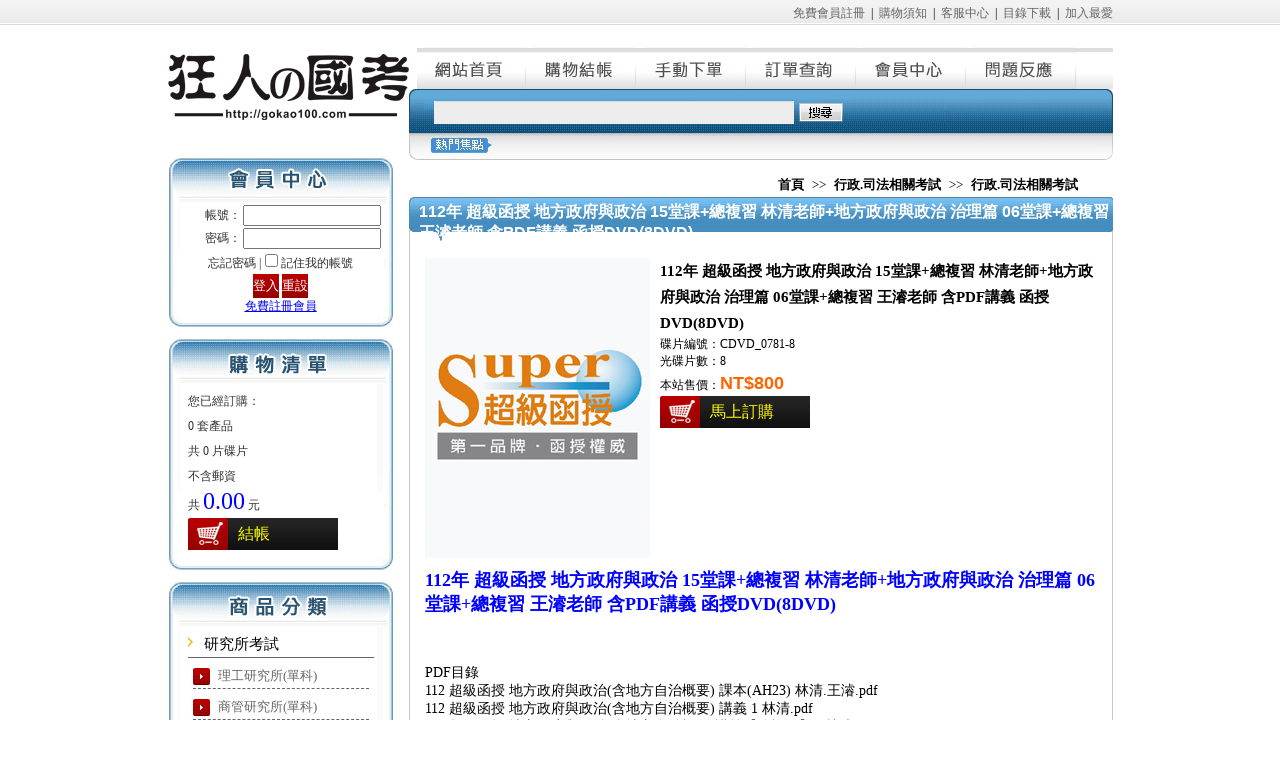

--- FILE ---
content_type: text/html
request_url: https://seednet.to/txt/CDVD_0781-8.html
body_size: 4293
content:
<!DOCTYPE html PUBLIC "-//W3C//DTD XHTML 1.0 Transitional//EN" "http://www.w3.org/TR/xhtml1/DTD/xhtml1-transitional.dtd">
<html xmlns="http://www.w3.org/1999/xhtml">
<head>
<meta http-equiv="Content-Type" content="text/html; charset=utf-8" />
<title>112年 超級函授 地方政府與政治 15堂課+總複習 林清老師+地方政府與政治 治理篇 06堂課+總複習 王濬老師 含PDF講義 函授DVD(8DVD) &gt;&gt; 行政.司法相關考試 &gt;&gt; 公職國考教學(單科) &gt;&gt; 狂人國考軟體網--知識教育</title>
<link href="/images/style.css" rel="stylesheet" type="text/css" />
<meta name="keywords" content="112年 超級函授 地方政府與政治 林清 王濬" />
<meta name="description" content="提供您最齊全的國家考試(高普考、司法特考等)、國營事業考試(台電招考等)、國家證照考試等資訊，經濟又實惠
" />
<meta http-equiv="content-language" content="zh-tw ">
<script language="javascript" src="/images/Ajax.js"></script>
<script type="text/javascript" src="/images/jquery-latest.min.js"></script>
<script language="javascript" src="/images/abgneBlock.js"></script>
<script type="text/javascript">

function AddNewGoods(ID)
{
var url='/addbuy.asp';
var disType=document.getElementById('distype_'+ID).value
if (disType==-1){alert('请選擇價格類型！');return;}
var parameter='c=page&ID='+ID+'&disType='+disType;
requestAjax(url,parameter,'POST',AddbuyOK);
}
//
</script>
</head>
<body>
<div class="top">
  <table border="0" cellpadding="0" cellspacing="0" width="100%">
    <tbody>
      <tr>
        <!--左欄-->
        <td valign="top" width="32"></td>
        <!--左欄-->
        <td  valign="top" width="945"><div class="top_head"><a href="/Reg.asp" class="">免費會員註冊</a>&nbsp; |&nbsp; <a href="/Server.asp?Id=1" class="">購物須知</a>&nbsp; |&nbsp; <a href="/Server.asp?Id=2" class="">客服中心</a>&nbsp; |&nbsp; <a href="/Server.asp?Id=3" class="">目錄下載</a>&nbsp; |&nbsp; <a href="javascript:window.external.addFavorite(this.location,'狂人國考軟體網');" class="">加入最愛</a></div>
<div class="index_main">
<div class="index_0001">
<!--logo-->
<div class="index_0001_1"> <img src="/images/index_04.png"> </div>
<!--logo-->
<!--會員中心-->
<script language="javascript" src="/UserForm.asp"></script>
<!--會員中心-->
<!--購物清單-->
<!--<div class="indx_0006"><img src="/images/CartOrders.gif"></div>-->
<div class="title_02">購物清單</div>
<div class="index_0006 login_bg">
<div class="index_0017" id="myShoppingCart"> <script language="javascript" src="/Include/mycart.asp"></script> </div>
</div>
<!--購物清單-->
<!--標籤-->
<div class="title_03">商品分類</div>
<div class="index_0017 login_bg">
<div class="index_menu_div"><a href="/yan1.html">研究所考試</a></div>
<div class="index_menus"><a href="/ligong.html">理工研究所(單科)</a></div><div class="index_menus"><a href="/shangguan.html">商管研究所(單科)</a></div><div class="index_menus"><a href="/wenyi.html">文科藝術傳播(單科)</a></div><div class="index_menus"><a href="/yan2.html">研究所考試(套裝)</a></div><div class="index_menu_div"><a href="/kao10.html">調查局.國安局.外交人員特考</a></div>
<div class="index_menu_div"><a href="/DJAV0S.html">公職國考教學(單科)</a></div>
<div class="index_menus"><a href="/gong.html">共同科目</a></div><div class="index_menus"><a href="/EMG.html">行政.司法相關考試</a></div><div class="index_menus"><a href="/bus.html">商業.會計相關考試</a></div><div class="index_menus"><a href="/AMG.html">電子.電機.資訊相關考試</a></div><div class="index_menus"><a href="/BMG.html">土木.結構.機械相關考試</a></div><div class="index_menus"><a href="/GSD.html">社會.地政.不動產相關考試</a></div><div class="index_menus"><a href="/DMG.html">測量.水利.環工相關考試</a></div><div class="index_menus"><a href="/FMG.html">物理.化學.插醫.私醫考試</a></div><div class="index_menus"><a href="/GMG.html">教育.觀光.心理相關考試</a></div><div class="index_menus"><a href="/GCX.html">警察,消防,法類相關考試</a></div><div class="index_menus"><a href="/HMG.html">鐵路.郵政.運輸.農業考試</a></div><div class="index_menu_div"><a href="/guokao1.html">公職國考教學(套裝)</a></div>
<div class="index_menus"><a href="/kao1.html">公職考試</a></div><div class="index_menus"><a href="/gwu.html">關務特考</a></div><div class="index_menus"><a href="/kao8.html">鐵路特考</a></div><div class="index_menus"><a href="/kao2.html">律師法官考試</a></div><div class="index_menus"><a href="/koa3.html">警察類考試</a></div><div class="index_menus"><a href="/kao5.html">專技證照考試</a></div><div class="index_menus"><a href="/kao6.html">教職考試</a></div><div class="index_menus"><a href="/gokao9.html">學士後中/西/獸醫課程</a></div><div class="index_menu_div"><a href="/jiuye.html">就業考試(套裝合集)</a></div>
<div class="index_menus"><a href="/bank.html">銀行考試</a></div><div class="index_menus"><a href="/jiu1.html">中華郵政</a></div><div class="index_menus"><a href="/jiu2.html">台灣菸酒</a></div><div class="index_menus"><a href="/jiu3.html">中油新進僱員</a></div><div class="index_menus"><a href="/jiu4.html">農田水利會</a></div><div class="index_menus"><a href="/jiu5.html">台電新進僱員</a></div><div class="index_menus"><a href="/jiu6.html">國營事業</a></div><div class="index_menus"><a href="/jiu8.html">中華電信</a></div><div class="index_menus"><a href="/jiu9.html">中鋼集團</a></div><div class="index_menus"><a href="/jiu10.html">台糖新進工員</a></div><div class="index_menus"><a href="/jiu11.html">國軍人才招募</a></div><div class="index_menus"><a href="/jiu13.html">台水評價人員</a></div><div class="index_menu_div"><a href="/EDU.html">國小.國中.高中升學教育光碟</a></div>
<div class="index_menu_div"><a href="/CAI.html">知識教育學習光碟</a></div>
<div class="index_menus"><a href="/CAI1.html">幼兒學習光碟</a></div></div>
<div class="index_0009_241_8"></div>
<!--標籤-->
<!--最新消息-->
<div class="title_04">最新消息</div>
<div class="index_0017 login_bg">
<div class="index_0010">2019-05-17<br>
<a href="/News/2.html">更新了高元補習班後中醫/西醫TKB化學工程函授DVD</a></div>
<div class="MORE"><a href="/News/">MORE</a></div>
</div>
<!--最新消息-->
<!--標籤2-->
<div class="title_05">熱門標籤</div>
<div class="index_0017 login_bg"> </div>
<!--標籤2-->
<!--人氣排行-->
<!--<div class="indx_0006"><img src="/images/index_42.jpg"></div>-->
<div class="title_06">人氣排行</div>
<div class="index_0017 login_bg">
<div class="produce"> <a href="/txt/TVD_0525-199.html"><img src="/upfiles/202407/20240704103623072.jpg" style="padding-right: 4px;" height="102" align="left" border="0" width="74"></a>
<div class="producetitle"><a href="/txt/TVD_0525-199.html">113年&nbsp;金榜函授&nbsp;律師司…</a></div>
<div class="producetext"><a href="/txt/TVD_0525-199.html">113年&nbsp;金榜函授&nbsp;律師司法官-司律(選試智慧財產法)&nbsp;含PDF講義&nbsp;函授…</a></div>
</div>
<div class="produce"> <a href="/txt/TVD_0421-34.html"><img src="/upfiles/202301/20230118010843847.jpg" style="padding-right: 4px;" height="102" align="left" border="0" width="74"></a>
<div class="producetitle"><a href="/txt/TVD_0421-34.html">111年&nbsp;讀家補習班&nbsp;司律…</a></div>
<div class="producetext"><a href="/txt/TVD_0421-34.html">111年&nbsp;讀家補習班&nbsp;司律&nbsp;二試總複習&nbsp;含PDF講義&nbsp;DVD函授課程(34片裝…</a></div>
</div>
<div class="produce"> <a href="/txt/DVD_2117-2.html"><img src="/upfiles/202505/20250528220704581.jpg" style="padding-right: 4px;" height="102" align="left" border="0" width="74"></a>
<div class="producetitle"><a href="/txt/DVD_2117-2.html">114年&nbsp;超級函授&nbsp;資料庫…</a></div>
<div class="producetext"><a href="/txt/DVD_2117-2.html">114年&nbsp;超級函授&nbsp;資料庫應用(題庫班)&nbsp;04堂課&nbsp;簡明老師&nbsp;含PDF講義&nbsp;…</a></div>
</div>
<div class="produce"> <a href="/txt/TVD_0324-117.html"><img src="/upfiles/202112/20211202171755898.jpg" style="padding-right: 4px;" height="102" align="left" border="0" width="74"></a>
<div class="producetitle"><a href="/txt/TVD_0324-117.html">110年&nbsp;金榜函授&nbsp;律師/…</a></div>
<div class="producetext"><a href="/txt/TVD_0324-117.html">110年&nbsp;金榜函授&nbsp;律師/司法官考試&nbsp;律師(選試勞動社會法)&nbsp;含PDF講義…</a></div>
</div>
<div class="produce"> <a href="/txt/TVD_0413-17.html"><img src="/upfiles/202212/20221207141654466.jpg" style="padding-right: 4px;" height="102" align="left" border="0" width="74"></a>
<div class="producetitle"><a href="/txt/TVD_0413-17.html">111年&nbsp;高點/高上&nbsp;司律…</a></div>
<div class="producetext"><a href="/txt/TVD_0413-17.html">111年&nbsp;高點/高上&nbsp;司律一試總複習&nbsp;含PDF講義&nbsp;DVD函授課程(17片裝)…</a></div>
</div>
<div class="produce"> <a href="/txt/TVD_0555-18.html"><img src="/upfiles/202410/20241005164649459.jpg" style="padding-right: 4px;" height="102" align="left" border="0" width="74"></a>
<div class="producetitle"><a href="/txt/TVD_0555-18.html">113年&nbsp;金榜函授&nbsp;律師司…</a></div>
<div class="producetext"><a href="/txt/TVD_0555-18.html">113年&nbsp;金榜函授&nbsp;律師司法官-司律(選試智慧財產法)-二試總複習&nbsp;含…</a></div>
</div>
<div class="produce"> <a href="/txt/TVD_0528-199.html"><img src="/upfiles/202407/20240713234718941.jpg" style="padding-right: 4px;" height="102" align="left" border="0" width="74"></a>
<div class="producetitle"><a href="/txt/TVD_0528-199.html">113年&nbsp;金榜函授&nbsp;律師司…</a></div>
<div class="producetext"><a href="/txt/TVD_0528-199.html">113年&nbsp;金榜函授&nbsp;律師司法官-司律(選試勞動社會法)&nbsp;含PDF講義&nbsp;函授…</a></div>
</div>
<div class="produce"> <a href="/txt/TVD_0526-199.html"><img src="/upfiles/202407/20240704103659168.jpg" style="padding-right: 4px;" height="102" align="left" border="0" width="74"></a>
<div class="producetitle"><a href="/txt/TVD_0526-199.html">113年&nbsp;金榜函授&nbsp;律師司…</a></div>
<div class="producetext"><a href="/txt/TVD_0526-199.html">113年&nbsp;金榜函授&nbsp;律師司法官-司律(選試海商法與海洋法)&nbsp;含PDF講義…</a></div>
</div>
<div class="produce"> <a href="/txt/TVD_0551-19.html"><img src="/upfiles/202407/20240723231908668.jpg" style="padding-right: 4px;" height="102" align="left" border="0" width="74"></a>
<div class="producetitle"><a href="/txt/TVD_0551-19.html">113年&nbsp;金榜函授&nbsp;律師司…</a></div>
<div class="producetext"><a href="/txt/TVD_0551-19.html">113年&nbsp;金榜函授&nbsp;律師司法官-司律-一試題庫班&nbsp;DVD函授課程(19片裝…</a></div>
</div>
<div class="produce"> <a href="/txt/TVD_0483-110.html"><img src="/upfiles/202308/20230812172542313.jpg" style="padding-right: 4px;" height="102" align="left" border="0" width="74"></a>
<div class="producetitle"><a href="/txt/TVD_0483-110.html">112年&nbsp;Sense思法人&nbsp;司…</a></div>
<div class="producetext"><a href="/txt/TVD_0483-110.html">&nbsp;112年&nbsp;Sense思法人&nbsp;司法特考(三等)-書記官&nbsp;含PDF課本&nbsp;函授課程移…</a></div>
</div>
<div class="MOREs"><a href="/HotRanking.asp">MORE</a></div>
</div>
<!--人氣排行-->
</div><div class="index_0002">
<div class="index_0004s">
<div class="menu01"><a href="/">網站首頁</a></div>
<div class="menu02"><a href="/Shopping/ShopCart.asp">購物結帳</a></div>
<div class="menu03"><a href="/Shopping/ManualCart.asp">手動下單</a></div>
<div class="menu04"><a href="/Shopping/GrabbleOrders.asp" >訂單查詢</a></div> 
<div class="menu05"><a href="/Home/">會員中心</a></div> 
<div class="menu06"><a href="/Guestbook/">問題反應</a></div> 
</div>
<div class="index_0007">
<table border="0" cellpadding="0" cellspacing="0" style="margin-left:25px;">
<form name="tagForm" id="tagForm" method="get" action="/tag.asp">
<tbody>
<tr >
<td width="320"><input name="tag" id="tag" class="search_query" type="text"></td>
<td class="search_block">
<input name="" type="image" src="/images/search-button.png" /></td>
</tr>
</tbody>
</form>
</table>
<table border="0" cellpadding="0" cellspacing="2" width="99%" height="45" style="margin-left:85px;">
<tbody>
<tr>
<td class="font_996699"></td>
</tr>
</tbody>
</table>
</div>
<div class="path"><a href="/">首頁</a> &gt;&gt; <a href="/DJAV0S.html">行政.司法相關考試</a> &gt;&gt; <a href="/EMG.html">行政.司法相關考試</a></div>
    <div class="box-headings"><div class="tke">112年 超級函授 地方政府與政治 15堂課+總複習 林清老師+地方政府與政治 治理篇 06堂課+總複習 王濬老師 含PDF講義 函授DVD(8DVD)</div></div>
<div class="index_0012s"><table width="672" border="0" cellspacing="0" cellpadding="0" align="center">
<tr>
<td width="235" valign="top"><img src=/upfiles/202401/20240123171710885.jpg width="225" height="300"></td>
<td valign="top" ><table width="100%" border="0" cellspacing="0" cellpadding="0">
<tr>
<td style="font-size:15px;line-height:26px;font-weight:bold">112年 超級函授 地方政府與政治 15堂課+總複習 林清老師+地方政府與政治 治理篇 06堂課+總複習 王濬老師 含PDF講義 函授DVD(8DVD)</td>
</tr>
<tr>
<td>碟片編號：CDVD_0781-8<br>光碟片數：8<br></td>
</tr>
<tr>
<td>本站售價：<span class="goodsPrice">NT$800</span></td>
</tr>
<input name="distype_2579" id="distype_2579" type="hidden" value="0" /><tr>
<td ><a href="" onclick="AddNewGoods(2579);return false;" class="ablue"><span id="p_CDVD_0781-8">馬上訂購</span></a></td>
</tr>
</table></td>
</tr>
</table>
<div class="index_0020"><div><span style="font-size: 18px;"><span style="color: rgb(0, 0, 255);"><strong>112年 超級函授 地方政府與政治 15堂課+總複習 林清老師+地方政府與政治 治理篇 06堂課+總複習 王濬老師 含PDF講義 函授DVD(8DVD)</strong></span></span></div>
<div><span style="font-size: 14px;"><br />
</span></div>
<div><span style="font-size: 14px;"><br />
</span></div>
<div><span style="font-size: 14px;"><br />
</span></div>
<div><span style="font-size: 14px;">PDF目錄</span></div>
<div><span style="font-size: 14px;">112 超級函授 地方政府與政治(含地方自治概要) 課本(AH23) 林清.王濬.pdf</span></div>
<div><span style="font-size: 14px;">112 超級函授 地方政府與政治(含地方自治概要) 講義 1 林清.pdf</span></div>
<div><span style="font-size: 14px;">112 超級函授 地方政府與政治(含地方自治概要)講義【總複習】S 林清.pdf</span></div>
<div><span style="font-size: 14px;">112 超級函授 地方政府與政治(地方自治概要) 板書 C-1 林清.pdf</span></div>
<div><span style="font-size: 14px;">112 超級函授 地方政府與政治(地方自治概要) 板書 C-2 林清.pdf</span></div>
<div><span style="font-size: 14px;">112 超級函授 地方政府與政治(地方自治概要) 板書 C-3 林清.pdf</span></div>
<div><span style="font-size: 14px;">112 超級函授 地方政府與政治(地方自治概要) 板書 C-4 林清.pdf</span></div>
<div><span style="font-size: 14px;">112 超級函授 地方政府與政治(地方自治概要) 板書 C-5 林清.pdf</span></div>
<div><span style="font-size: 14px;">112 超級函授 地方政府與政治(地方自治概要) 板書 C-6 林清.pdf</span></div>
<div><span style="font-size: 14px;">112 超級函授 地方政府與政治(地方自治概要) 板書 C-7 林清.pdf</span></div>
<div><span style="font-size: 14px;">112 超級函授 地方政府與政治(地方自治概要) 板書(治理篇)&nbsp; C-1 王濬.pdf</span></div>
<div><span style="font-size: 14px;">112 超級函授 地方政府與政治(地方自治概要) 板書(治理篇)&nbsp; C-2 王濬.pdf</span></div>
<div><span style="font-size: 14px;">112 超級函授 地方政府與政治-治理篇(地方自治概要) 講義【總複習】S1 王濬.pdf</span></div>
<p>&nbsp;</p></div></div></div></div></td><!--右欄-->
<td valign="top" width="23"></td>
<!--右欄-->
</tr>
</tbody>
</table>
</div>
<div class="index_0016">
<div class="copyright">
<table border="0" cellpadding="0" cellspacing="0" width="100%">
<tbody>
<!-- <tr>
<td height="66">&nbsp;</td>
</tr>-->
<tr>
<td height="26" align="center"><a href="/">網站首頁</a> | <a href="javascript:window.external.addFavorite(this.location,'http://gokao.tw');">加入最愛</a> | <a href="/Guestbook/">問題反應</a> | <a href="/Server.asp?Id=1">訂購須知</a> | <a href="/Server.asp?Id=2">客服中心</a></td>
</tr>
</tbody>
</table>
</div>
<div class="powered"></div>
</div><script defer src="https://static.cloudflareinsights.com/beacon.min.js/vcd15cbe7772f49c399c6a5babf22c1241717689176015" integrity="sha512-ZpsOmlRQV6y907TI0dKBHq9Md29nnaEIPlkf84rnaERnq6zvWvPUqr2ft8M1aS28oN72PdrCzSjY4U6VaAw1EQ==" data-cf-beacon='{"version":"2024.11.0","token":"ee21ade43b074efe8401a89992fd5a33","r":1,"server_timing":{"name":{"cfCacheStatus":true,"cfEdge":true,"cfExtPri":true,"cfL4":true,"cfOrigin":true,"cfSpeedBrain":true},"location_startswith":null}}' crossorigin="anonymous"></script>
</body>
</html>
